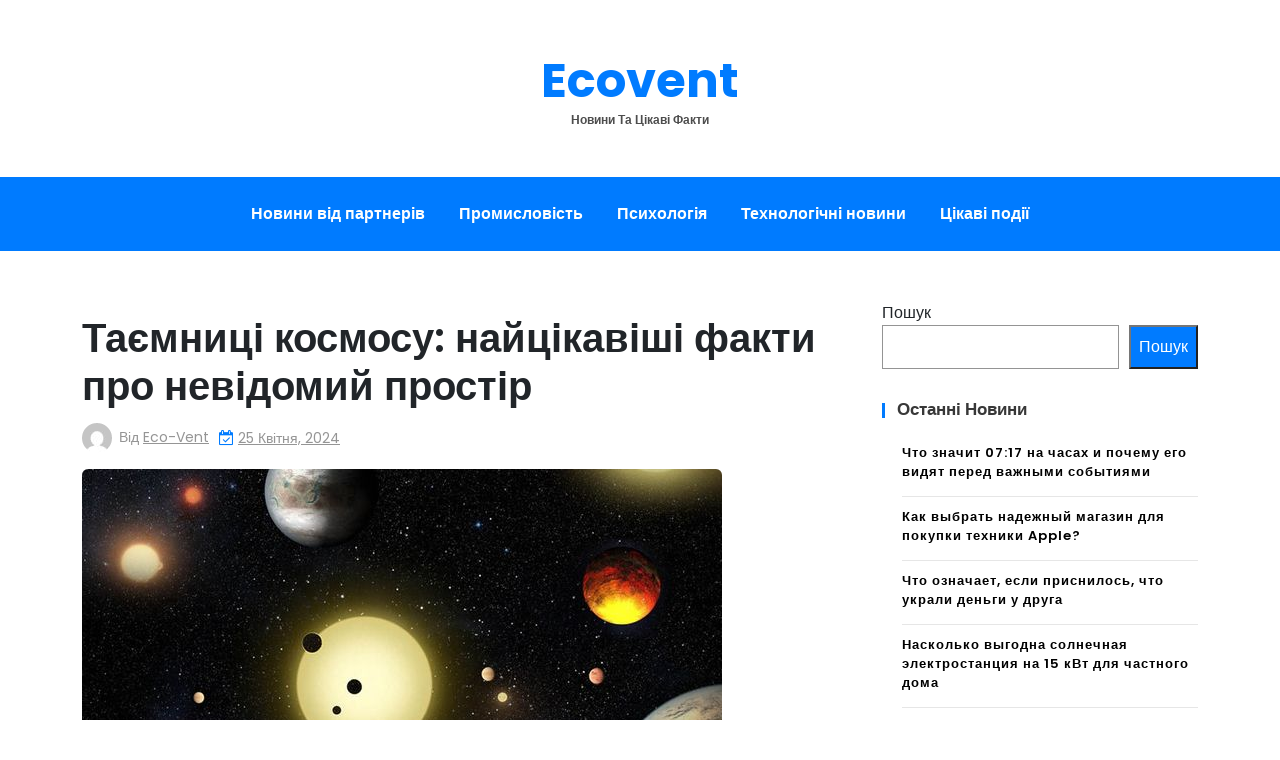

--- FILE ---
content_type: text/html; charset=UTF-8
request_url: https://eco-vent.com.ua/tayemnyczi-kosmosu-najczikavishi-fakty-pro-nevidomyj-prostir/
body_size: 11595
content:
<!doctype html>
<html lang="uk">
<head>
	<meta charset="UTF-8">
	<meta name="viewport" content="width=device-width, initial-scale=1">
	<link rel="profile" href="https://gmpg.org/xfn/11">
    

	<meta name='robots' content='index, follow, max-image-preview:large, max-snippet:-1, max-video-preview:-1' />

	<!-- This site is optimized with the Yoast SEO plugin v22.5 - https://yoast.com/wordpress/plugins/seo/ -->
	<title>Таємниці космосу: найцікавіші факти про невідомий простір - Ecovent</title>
	<link rel="canonical" href="https://eco-vent.com.ua/tayemnyczi-kosmosu-najczikavishi-fakty-pro-nevidomyj-prostir/" />
	<meta property="og:locale" content="uk_UA" />
	<meta property="og:type" content="article" />
	<meta property="og:title" content="Таємниці космосу: найцікавіші факти про невідомий простір - Ecovent" />
	<meta property="og:description" content="Увімкнімо свої уявні просторові костюми та зануримося у таємничий світ космосу, де кожна зірка — це вікно до незвіданих глибин Всесвіту. Сьогодні ми відправимось у захоплюючу подорож через невідомий простір, де кожен куток приховує безліч таємниць і загадок. Дізнаємось про найцікавіші факти, які зберігає для нас космос — велика таємниця, що чекає на свого дослідника,&hellip;" />
	<meta property="og:url" content="https://eco-vent.com.ua/tayemnyczi-kosmosu-najczikavishi-fakty-pro-nevidomyj-prostir/" />
	<meta property="og:site_name" content="Ecovent" />
	<meta property="article:published_time" content="2024-04-25T18:32:25+00:00" />
	<meta property="article:modified_time" content="2024-04-25T18:33:11+00:00" />
	<meta property="og:image" content="https://eco-vent.com.ua/wp-content/uploads/2024/04/image.jpeg" />
	<meta property="og:image:width" content="640" />
	<meta property="og:image:height" content="360" />
	<meta property="og:image:type" content="image/jpeg" />
	<meta name="author" content="eco-vent" />
	<meta name="twitter:card" content="summary_large_image" />
	<meta name="twitter:label1" content="Написано" />
	<meta name="twitter:data1" content="eco-vent" />
	<meta name="twitter:label2" content="Прибл. час читання" />
	<meta name="twitter:data2" content="3 хвилини" />
	<script type="application/ld+json" class="yoast-schema-graph">{"@context":"https://schema.org","@graph":[{"@type":"WebPage","@id":"https://eco-vent.com.ua/tayemnyczi-kosmosu-najczikavishi-fakty-pro-nevidomyj-prostir/","url":"https://eco-vent.com.ua/tayemnyczi-kosmosu-najczikavishi-fakty-pro-nevidomyj-prostir/","name":"Таємниці космосу: найцікавіші факти про невідомий простір - Ecovent","isPartOf":{"@id":"https://eco-vent.com.ua/#website"},"primaryImageOfPage":{"@id":"https://eco-vent.com.ua/tayemnyczi-kosmosu-najczikavishi-fakty-pro-nevidomyj-prostir/#primaryimage"},"image":{"@id":"https://eco-vent.com.ua/tayemnyczi-kosmosu-najczikavishi-fakty-pro-nevidomyj-prostir/#primaryimage"},"thumbnailUrl":"https://eco-vent.com.ua/wp-content/uploads/2024/04/image.jpeg","datePublished":"2024-04-25T18:32:25+00:00","dateModified":"2024-04-25T18:33:11+00:00","author":{"@id":"https://eco-vent.com.ua/#/schema/person/1a7c4ee55b043760aed43c07e3817f7f"},"breadcrumb":{"@id":"https://eco-vent.com.ua/tayemnyczi-kosmosu-najczikavishi-fakty-pro-nevidomyj-prostir/#breadcrumb"},"inLanguage":"uk","potentialAction":[{"@type":"ReadAction","target":["https://eco-vent.com.ua/tayemnyczi-kosmosu-najczikavishi-fakty-pro-nevidomyj-prostir/"]}]},{"@type":"ImageObject","inLanguage":"uk","@id":"https://eco-vent.com.ua/tayemnyczi-kosmosu-najczikavishi-fakty-pro-nevidomyj-prostir/#primaryimage","url":"https://eco-vent.com.ua/wp-content/uploads/2024/04/image.jpeg","contentUrl":"https://eco-vent.com.ua/wp-content/uploads/2024/04/image.jpeg","width":640,"height":360},{"@type":"BreadcrumbList","@id":"https://eco-vent.com.ua/tayemnyczi-kosmosu-najczikavishi-fakty-pro-nevidomyj-prostir/#breadcrumb","itemListElement":[{"@type":"ListItem","position":1,"name":"Головна","item":"https://eco-vent.com.ua/"},{"@type":"ListItem","position":2,"name":"Таємниці космосу: найцікавіші факти про невідомий простір"}]},{"@type":"WebSite","@id":"https://eco-vent.com.ua/#website","url":"https://eco-vent.com.ua/","name":"Ecovent","description":"Новини та цікаві факти","potentialAction":[{"@type":"SearchAction","target":{"@type":"EntryPoint","urlTemplate":"https://eco-vent.com.ua/?s={search_term_string}"},"query-input":"required name=search_term_string"}],"inLanguage":"uk"},{"@type":"Person","@id":"https://eco-vent.com.ua/#/schema/person/1a7c4ee55b043760aed43c07e3817f7f","name":"eco-vent","image":{"@type":"ImageObject","inLanguage":"uk","@id":"https://eco-vent.com.ua/#/schema/person/image/","url":"https://secure.gravatar.com/avatar/ec1324172290f45b96915c74d98f5205?s=96&d=mm&r=g","contentUrl":"https://secure.gravatar.com/avatar/ec1324172290f45b96915c74d98f5205?s=96&d=mm&r=g","caption":"eco-vent"},"sameAs":["https://eco-vent.com.ua"],"url":"https://eco-vent.com.ua/author/eco-vent/"}]}</script>
	<!-- / Yoast SEO plugin. -->


<link rel='dns-prefetch' href='//fonts.googleapis.com' />
<link rel="alternate" type="application/rss+xml" title="Ecovent &raquo; стрічка" href="https://eco-vent.com.ua/feed/" />
<link rel="alternate" type="application/rss+xml" title="Ecovent &raquo; Канал коментарів" href="https://eco-vent.com.ua/comments/feed/" />
<link rel="alternate" type="application/rss+xml" title="Ecovent &raquo; Таємниці космосу: найцікавіші факти про невідомий простір Канал коментарів" href="https://eco-vent.com.ua/tayemnyczi-kosmosu-najczikavishi-fakty-pro-nevidomyj-prostir/feed/" />
<script>
window._wpemojiSettings = {"baseUrl":"https:\/\/s.w.org\/images\/core\/emoji\/15.0.3\/72x72\/","ext":".png","svgUrl":"https:\/\/s.w.org\/images\/core\/emoji\/15.0.3\/svg\/","svgExt":".svg","source":{"concatemoji":"https:\/\/eco-vent.com.ua\/wp-includes\/js\/wp-emoji-release.min.js?ver=6.5.7"}};
/*! This file is auto-generated */
!function(i,n){var o,s,e;function c(e){try{var t={supportTests:e,timestamp:(new Date).valueOf()};sessionStorage.setItem(o,JSON.stringify(t))}catch(e){}}function p(e,t,n){e.clearRect(0,0,e.canvas.width,e.canvas.height),e.fillText(t,0,0);var t=new Uint32Array(e.getImageData(0,0,e.canvas.width,e.canvas.height).data),r=(e.clearRect(0,0,e.canvas.width,e.canvas.height),e.fillText(n,0,0),new Uint32Array(e.getImageData(0,0,e.canvas.width,e.canvas.height).data));return t.every(function(e,t){return e===r[t]})}function u(e,t,n){switch(t){case"flag":return n(e,"\ud83c\udff3\ufe0f\u200d\u26a7\ufe0f","\ud83c\udff3\ufe0f\u200b\u26a7\ufe0f")?!1:!n(e,"\ud83c\uddfa\ud83c\uddf3","\ud83c\uddfa\u200b\ud83c\uddf3")&&!n(e,"\ud83c\udff4\udb40\udc67\udb40\udc62\udb40\udc65\udb40\udc6e\udb40\udc67\udb40\udc7f","\ud83c\udff4\u200b\udb40\udc67\u200b\udb40\udc62\u200b\udb40\udc65\u200b\udb40\udc6e\u200b\udb40\udc67\u200b\udb40\udc7f");case"emoji":return!n(e,"\ud83d\udc26\u200d\u2b1b","\ud83d\udc26\u200b\u2b1b")}return!1}function f(e,t,n){var r="undefined"!=typeof WorkerGlobalScope&&self instanceof WorkerGlobalScope?new OffscreenCanvas(300,150):i.createElement("canvas"),a=r.getContext("2d",{willReadFrequently:!0}),o=(a.textBaseline="top",a.font="600 32px Arial",{});return e.forEach(function(e){o[e]=t(a,e,n)}),o}function t(e){var t=i.createElement("script");t.src=e,t.defer=!0,i.head.appendChild(t)}"undefined"!=typeof Promise&&(o="wpEmojiSettingsSupports",s=["flag","emoji"],n.supports={everything:!0,everythingExceptFlag:!0},e=new Promise(function(e){i.addEventListener("DOMContentLoaded",e,{once:!0})}),new Promise(function(t){var n=function(){try{var e=JSON.parse(sessionStorage.getItem(o));if("object"==typeof e&&"number"==typeof e.timestamp&&(new Date).valueOf()<e.timestamp+604800&&"object"==typeof e.supportTests)return e.supportTests}catch(e){}return null}();if(!n){if("undefined"!=typeof Worker&&"undefined"!=typeof OffscreenCanvas&&"undefined"!=typeof URL&&URL.createObjectURL&&"undefined"!=typeof Blob)try{var e="postMessage("+f.toString()+"("+[JSON.stringify(s),u.toString(),p.toString()].join(",")+"));",r=new Blob([e],{type:"text/javascript"}),a=new Worker(URL.createObjectURL(r),{name:"wpTestEmojiSupports"});return void(a.onmessage=function(e){c(n=e.data),a.terminate(),t(n)})}catch(e){}c(n=f(s,u,p))}t(n)}).then(function(e){for(var t in e)n.supports[t]=e[t],n.supports.everything=n.supports.everything&&n.supports[t],"flag"!==t&&(n.supports.everythingExceptFlag=n.supports.everythingExceptFlag&&n.supports[t]);n.supports.everythingExceptFlag=n.supports.everythingExceptFlag&&!n.supports.flag,n.DOMReady=!1,n.readyCallback=function(){n.DOMReady=!0}}).then(function(){return e}).then(function(){var e;n.supports.everything||(n.readyCallback(),(e=n.source||{}).concatemoji?t(e.concatemoji):e.wpemoji&&e.twemoji&&(t(e.twemoji),t(e.wpemoji)))}))}((window,document),window._wpemojiSettings);
</script>

<style id='wp-emoji-styles-inline-css'>

	img.wp-smiley, img.emoji {
		display: inline !important;
		border: none !important;
		box-shadow: none !important;
		height: 1em !important;
		width: 1em !important;
		margin: 0 0.07em !important;
		vertical-align: -0.1em !important;
		background: none !important;
		padding: 0 !important;
	}
</style>
<link rel='stylesheet' id='wp-block-library-css' href='https://eco-vent.com.ua/wp-includes/css/dist/block-library/style.min.css?ver=6.5.7' media='all' />
<style id='classic-theme-styles-inline-css'>
/*! This file is auto-generated */
.wp-block-button__link{color:#fff;background-color:#32373c;border-radius:9999px;box-shadow:none;text-decoration:none;padding:calc(.667em + 2px) calc(1.333em + 2px);font-size:1.125em}.wp-block-file__button{background:#32373c;color:#fff;text-decoration:none}
</style>
<style id='global-styles-inline-css'>
body{--wp--preset--color--black: #000000;--wp--preset--color--cyan-bluish-gray: #abb8c3;--wp--preset--color--white: #ffffff;--wp--preset--color--pale-pink: #f78da7;--wp--preset--color--vivid-red: #cf2e2e;--wp--preset--color--luminous-vivid-orange: #ff6900;--wp--preset--color--luminous-vivid-amber: #fcb900;--wp--preset--color--light-green-cyan: #7bdcb5;--wp--preset--color--vivid-green-cyan: #00d084;--wp--preset--color--pale-cyan-blue: #8ed1fc;--wp--preset--color--vivid-cyan-blue: #0693e3;--wp--preset--color--vivid-purple: #9b51e0;--wp--preset--gradient--vivid-cyan-blue-to-vivid-purple: linear-gradient(135deg,rgba(6,147,227,1) 0%,rgb(155,81,224) 100%);--wp--preset--gradient--light-green-cyan-to-vivid-green-cyan: linear-gradient(135deg,rgb(122,220,180) 0%,rgb(0,208,130) 100%);--wp--preset--gradient--luminous-vivid-amber-to-luminous-vivid-orange: linear-gradient(135deg,rgba(252,185,0,1) 0%,rgba(255,105,0,1) 100%);--wp--preset--gradient--luminous-vivid-orange-to-vivid-red: linear-gradient(135deg,rgba(255,105,0,1) 0%,rgb(207,46,46) 100%);--wp--preset--gradient--very-light-gray-to-cyan-bluish-gray: linear-gradient(135deg,rgb(238,238,238) 0%,rgb(169,184,195) 100%);--wp--preset--gradient--cool-to-warm-spectrum: linear-gradient(135deg,rgb(74,234,220) 0%,rgb(151,120,209) 20%,rgb(207,42,186) 40%,rgb(238,44,130) 60%,rgb(251,105,98) 80%,rgb(254,248,76) 100%);--wp--preset--gradient--blush-light-purple: linear-gradient(135deg,rgb(255,206,236) 0%,rgb(152,150,240) 100%);--wp--preset--gradient--blush-bordeaux: linear-gradient(135deg,rgb(254,205,165) 0%,rgb(254,45,45) 50%,rgb(107,0,62) 100%);--wp--preset--gradient--luminous-dusk: linear-gradient(135deg,rgb(255,203,112) 0%,rgb(199,81,192) 50%,rgb(65,88,208) 100%);--wp--preset--gradient--pale-ocean: linear-gradient(135deg,rgb(255,245,203) 0%,rgb(182,227,212) 50%,rgb(51,167,181) 100%);--wp--preset--gradient--electric-grass: linear-gradient(135deg,rgb(202,248,128) 0%,rgb(113,206,126) 100%);--wp--preset--gradient--midnight: linear-gradient(135deg,rgb(2,3,129) 0%,rgb(40,116,252) 100%);--wp--preset--font-size--small: 13px;--wp--preset--font-size--medium: 20px;--wp--preset--font-size--large: 36px;--wp--preset--font-size--x-large: 42px;--wp--preset--spacing--20: 0.44rem;--wp--preset--spacing--30: 0.67rem;--wp--preset--spacing--40: 1rem;--wp--preset--spacing--50: 1.5rem;--wp--preset--spacing--60: 2.25rem;--wp--preset--spacing--70: 3.38rem;--wp--preset--spacing--80: 5.06rem;--wp--preset--shadow--natural: 6px 6px 9px rgba(0, 0, 0, 0.2);--wp--preset--shadow--deep: 12px 12px 50px rgba(0, 0, 0, 0.4);--wp--preset--shadow--sharp: 6px 6px 0px rgba(0, 0, 0, 0.2);--wp--preset--shadow--outlined: 6px 6px 0px -3px rgba(255, 255, 255, 1), 6px 6px rgba(0, 0, 0, 1);--wp--preset--shadow--crisp: 6px 6px 0px rgba(0, 0, 0, 1);}:where(.is-layout-flex){gap: 0.5em;}:where(.is-layout-grid){gap: 0.5em;}body .is-layout-flex{display: flex;}body .is-layout-flex{flex-wrap: wrap;align-items: center;}body .is-layout-flex > *{margin: 0;}body .is-layout-grid{display: grid;}body .is-layout-grid > *{margin: 0;}:where(.wp-block-columns.is-layout-flex){gap: 2em;}:where(.wp-block-columns.is-layout-grid){gap: 2em;}:where(.wp-block-post-template.is-layout-flex){gap: 1.25em;}:where(.wp-block-post-template.is-layout-grid){gap: 1.25em;}.has-black-color{color: var(--wp--preset--color--black) !important;}.has-cyan-bluish-gray-color{color: var(--wp--preset--color--cyan-bluish-gray) !important;}.has-white-color{color: var(--wp--preset--color--white) !important;}.has-pale-pink-color{color: var(--wp--preset--color--pale-pink) !important;}.has-vivid-red-color{color: var(--wp--preset--color--vivid-red) !important;}.has-luminous-vivid-orange-color{color: var(--wp--preset--color--luminous-vivid-orange) !important;}.has-luminous-vivid-amber-color{color: var(--wp--preset--color--luminous-vivid-amber) !important;}.has-light-green-cyan-color{color: var(--wp--preset--color--light-green-cyan) !important;}.has-vivid-green-cyan-color{color: var(--wp--preset--color--vivid-green-cyan) !important;}.has-pale-cyan-blue-color{color: var(--wp--preset--color--pale-cyan-blue) !important;}.has-vivid-cyan-blue-color{color: var(--wp--preset--color--vivid-cyan-blue) !important;}.has-vivid-purple-color{color: var(--wp--preset--color--vivid-purple) !important;}.has-black-background-color{background-color: var(--wp--preset--color--black) !important;}.has-cyan-bluish-gray-background-color{background-color: var(--wp--preset--color--cyan-bluish-gray) !important;}.has-white-background-color{background-color: var(--wp--preset--color--white) !important;}.has-pale-pink-background-color{background-color: var(--wp--preset--color--pale-pink) !important;}.has-vivid-red-background-color{background-color: var(--wp--preset--color--vivid-red) !important;}.has-luminous-vivid-orange-background-color{background-color: var(--wp--preset--color--luminous-vivid-orange) !important;}.has-luminous-vivid-amber-background-color{background-color: var(--wp--preset--color--luminous-vivid-amber) !important;}.has-light-green-cyan-background-color{background-color: var(--wp--preset--color--light-green-cyan) !important;}.has-vivid-green-cyan-background-color{background-color: var(--wp--preset--color--vivid-green-cyan) !important;}.has-pale-cyan-blue-background-color{background-color: var(--wp--preset--color--pale-cyan-blue) !important;}.has-vivid-cyan-blue-background-color{background-color: var(--wp--preset--color--vivid-cyan-blue) !important;}.has-vivid-purple-background-color{background-color: var(--wp--preset--color--vivid-purple) !important;}.has-black-border-color{border-color: var(--wp--preset--color--black) !important;}.has-cyan-bluish-gray-border-color{border-color: var(--wp--preset--color--cyan-bluish-gray) !important;}.has-white-border-color{border-color: var(--wp--preset--color--white) !important;}.has-pale-pink-border-color{border-color: var(--wp--preset--color--pale-pink) !important;}.has-vivid-red-border-color{border-color: var(--wp--preset--color--vivid-red) !important;}.has-luminous-vivid-orange-border-color{border-color: var(--wp--preset--color--luminous-vivid-orange) !important;}.has-luminous-vivid-amber-border-color{border-color: var(--wp--preset--color--luminous-vivid-amber) !important;}.has-light-green-cyan-border-color{border-color: var(--wp--preset--color--light-green-cyan) !important;}.has-vivid-green-cyan-border-color{border-color: var(--wp--preset--color--vivid-green-cyan) !important;}.has-pale-cyan-blue-border-color{border-color: var(--wp--preset--color--pale-cyan-blue) !important;}.has-vivid-cyan-blue-border-color{border-color: var(--wp--preset--color--vivid-cyan-blue) !important;}.has-vivid-purple-border-color{border-color: var(--wp--preset--color--vivid-purple) !important;}.has-vivid-cyan-blue-to-vivid-purple-gradient-background{background: var(--wp--preset--gradient--vivid-cyan-blue-to-vivid-purple) !important;}.has-light-green-cyan-to-vivid-green-cyan-gradient-background{background: var(--wp--preset--gradient--light-green-cyan-to-vivid-green-cyan) !important;}.has-luminous-vivid-amber-to-luminous-vivid-orange-gradient-background{background: var(--wp--preset--gradient--luminous-vivid-amber-to-luminous-vivid-orange) !important;}.has-luminous-vivid-orange-to-vivid-red-gradient-background{background: var(--wp--preset--gradient--luminous-vivid-orange-to-vivid-red) !important;}.has-very-light-gray-to-cyan-bluish-gray-gradient-background{background: var(--wp--preset--gradient--very-light-gray-to-cyan-bluish-gray) !important;}.has-cool-to-warm-spectrum-gradient-background{background: var(--wp--preset--gradient--cool-to-warm-spectrum) !important;}.has-blush-light-purple-gradient-background{background: var(--wp--preset--gradient--blush-light-purple) !important;}.has-blush-bordeaux-gradient-background{background: var(--wp--preset--gradient--blush-bordeaux) !important;}.has-luminous-dusk-gradient-background{background: var(--wp--preset--gradient--luminous-dusk) !important;}.has-pale-ocean-gradient-background{background: var(--wp--preset--gradient--pale-ocean) !important;}.has-electric-grass-gradient-background{background: var(--wp--preset--gradient--electric-grass) !important;}.has-midnight-gradient-background{background: var(--wp--preset--gradient--midnight) !important;}.has-small-font-size{font-size: var(--wp--preset--font-size--small) !important;}.has-medium-font-size{font-size: var(--wp--preset--font-size--medium) !important;}.has-large-font-size{font-size: var(--wp--preset--font-size--large) !important;}.has-x-large-font-size{font-size: var(--wp--preset--font-size--x-large) !important;}
.wp-block-navigation a:where(:not(.wp-element-button)){color: inherit;}
:where(.wp-block-post-template.is-layout-flex){gap: 1.25em;}:where(.wp-block-post-template.is-layout-grid){gap: 1.25em;}
:where(.wp-block-columns.is-layout-flex){gap: 2em;}:where(.wp-block-columns.is-layout-grid){gap: 2em;}
.wp-block-pullquote{font-size: 1.5em;line-height: 1.6;}
</style>
<link rel='stylesheet' id='widgetopts-styles-css' href='https://eco-vent.com.ua/wp-content/plugins/widget-options/assets/css/widget-options.css?ver=4.0.5.1' media='all' />
<link rel='stylesheet' id='ai-news-style-css' href='https://eco-vent.com.ua/wp-content/themes/ai-news/style.css?ver=1.0.0' media='all' />
<link rel='stylesheet' id='bootstrap_css-css' href='https://eco-vent.com.ua/wp-content/themes/ai-news/assets/css/bootstrap.css?ver=6.5.7' media='all' />
<link rel='stylesheet' id='font-awesome_css-css' href='https://eco-vent.com.ua/wp-content/themes/ai-news/assets/css/font-awesome.css?ver=6.5.7' media='all' />
<link rel='stylesheet' id='ai_news_responsive_css-css' href='https://eco-vent.com.ua/wp-content/themes/ai-news/assets/css/responsive.css?ver=6.5.7' media='all' />
<link rel='stylesheet' id='ai-news-font-css' href='https://fonts.googleapis.com/css2?family=Poppins%3Awght%40200%3B300%3B400%3B500%3B600%3B700%3B800%3B900&#038;display=swap&#038;ver=6.5.7' media='all' />
<script src="https://eco-vent.com.ua/wp-includes/js/jquery/jquery.min.js?ver=3.7.1" id="jquery-core-js"></script>
<script src="https://eco-vent.com.ua/wp-includes/js/jquery/jquery-migrate.min.js?ver=3.4.1" id="jquery-migrate-js"></script>
<link rel="https://api.w.org/" href="https://eco-vent.com.ua/wp-json/" /><link rel="alternate" type="application/json" href="https://eco-vent.com.ua/wp-json/wp/v2/posts/33" /><link rel="EditURI" type="application/rsd+xml" title="RSD" href="https://eco-vent.com.ua/xmlrpc.php?rsd" />
<meta name="generator" content="WordPress 6.5.7" />
<link rel='shortlink' href='https://eco-vent.com.ua/?p=33' />
<link rel="alternate" type="application/json+oembed" href="https://eco-vent.com.ua/wp-json/oembed/1.0/embed?url=https%3A%2F%2Feco-vent.com.ua%2Ftayemnyczi-kosmosu-najczikavishi-fakty-pro-nevidomyj-prostir%2F" />
<link rel="alternate" type="text/xml+oembed" href="https://eco-vent.com.ua/wp-json/oembed/1.0/embed?url=https%3A%2F%2Feco-vent.com.ua%2Ftayemnyczi-kosmosu-najczikavishi-fakty-pro-nevidomyj-prostir%2F&#038;format=xml" />
<link rel="icon" href="https://eco-vent.com.ua/wp-content/uploads/2024/04/cropped-png-transparent-word-processor-computer-software-text-information-others-32x32.png" sizes="32x32" />
<link rel="icon" href="https://eco-vent.com.ua/wp-content/uploads/2024/04/cropped-png-transparent-word-processor-computer-software-text-information-others-192x192.png" sizes="192x192" />
<link rel="apple-touch-icon" href="https://eco-vent.com.ua/wp-content/uploads/2024/04/cropped-png-transparent-word-processor-computer-software-text-information-others-180x180.png" />
<meta name="msapplication-TileImage" content="https://eco-vent.com.ua/wp-content/uploads/2024/04/cropped-png-transparent-word-processor-computer-software-text-information-others-270x270.png" />
</head>

<body class="post-template-default single single-post postid-33 single-format-standard">
<div id="page" class="site">
	<a class="skip-link screen-reader-text" href="#primary">Перейти до вмісту</a>
	
	<header class="wp-header">
		<div class="wp-topbar" >
        	<div class="container-fluid">
            	<div class="row">
                    <div class="col-lg-4">
                                                <div class="topbar-left">
                            <ul class="social-area">
                                                                                                                                
                            </ul>
                        </div>
                                        </div>
                    <div class="col-lg-4">
                        <div class="logo-area">
                            								<p class="site-title"><a href="https://eco-vent.com.ua/" rel="home">Ecovent</a></p>
																<p class="site-description">Новини та цікаві факти</p>
							                        </div>
                    </div>
                	<div class="col-lg-4">
                    	<div class="topbar-right">
                       		                    	</div>
                	</div>
            	</div>
        	</div>
    	</div>

		<!-- Start Navbar Area -->
               
        <div class="navbar-area ai-news-sticky">
            <!-- Menu For Desktop Device -->
            <div class="main-nav">
                    <nav id="site-navigation" class="ai-news-main-navigation" role="navigation" aria-label="">
                        <div class="wrapper">
                            
                                                        <button type="button" class="ai-news-menu-toggle">
                                <span class="icon-bar"></span>
                                <span class="icon-bar"></span>
                                <span class="icon-bar"></span>
                            </button>

                            <div class="menu-menu-container"><ul id="primary-menu" class="nav-menu"><li id="menu-item-6" class="menu-item menu-item-type-taxonomy menu-item-object-category menu-item-6"><a href="https://eco-vent.com.ua/category/novyny-vid-partneriv/">Новини від партнерів</a></li>
<li id="menu-item-7" class="menu-item menu-item-type-taxonomy menu-item-object-category menu-item-7"><a href="https://eco-vent.com.ua/category/promyslovist/">Промисловість</a></li>
<li id="menu-item-8" class="menu-item menu-item-type-taxonomy menu-item-object-category menu-item-8"><a href="https://eco-vent.com.ua/category/psyhologiya/">Психологія</a></li>
<li id="menu-item-9" class="menu-item menu-item-type-taxonomy menu-item-object-category menu-item-9"><a href="https://eco-vent.com.ua/category/tehnologichni-novyny/">Технологічні новини</a></li>
<li id="menu-item-10" class="menu-item menu-item-type-taxonomy menu-item-object-category current-post-ancestor current-menu-parent current-post-parent menu-item-10"><a href="https://eco-vent.com.ua/category/czikavi-podiyi/">Цікаві події</a></li>
</ul></div>                        </div><!-- .wrapper -->
                    </nav><!-- #site-navigation -->
                    <a class="skip-link-menu-end-skip" href="javascript:void(0)"></a>
            </div>
        </div>
	</header>	<section class="blog-sec-wp ptb-100" id="primary">
		<div class="container">
						<div class="row has-right-sidebar">
				<div class="col-lg-8">

					<div class="blog-area">
   	<div class="blog-content content">
        <h1 class="title mb-20">Таємниці космосу: найцікавіші факти про невідомий простір</h1>
                <ul class="blog-user-details mb-20">
                        <li><img alt='' src='https://secure.gravatar.com/avatar/ec1324172290f45b96915c74d98f5205?s=30&#038;d=mm&#038;r=g' srcset='https://secure.gravatar.com/avatar/ec1324172290f45b96915c74d98f5205?s=60&#038;d=mm&#038;r=g 2x' class='avatar avatar-30 photo' height='30' width='30' decoding='async'/><span class="byline"> від <span class="author vcard"><a class="url fn n" href="https://eco-vent.com.ua/author/eco-vent/">eco-vent</a></span></span></li>
                                    <li><i class="fa fa-calendar-check-o"></i><a href="https://eco-vent.com.ua/tayemnyczi-kosmosu-najczikavishi-fakty-pro-nevidomyj-prostir/" rel="bookmark"><time class="entry-date published" datetime="2024-04-25T18:32:25+00:00">25 Квітня, 2024</time></a></li>
                     </ul>
                        <div class="blog-img mb-25">
            
			<div class="post-thumbnail">
				<img width="640" height="360" src="https://eco-vent.com.ua/wp-content/uploads/2024/04/image.jpeg" class="attachment-post-thumbnail size-post-thumbnail wp-post-image" alt="" decoding="async" fetchpriority="high" srcset="https://eco-vent.com.ua/wp-content/uploads/2024/04/image.jpeg 640w, https://eco-vent.com.ua/wp-content/uploads/2024/04/image-300x169.jpeg 300w" sizes="(max-width: 640px) 100vw, 640px" />			</div><!-- .post-thumbnail -->

		        </div>
                <p class="descriptison">
            <p>Увімкнімо свої уявні просторові костюми та зануримося у таємничий світ космосу, де кожна зірка — це вікно до незвіданих глибин Всесвіту. Сьогодні ми відправимось у захоплюючу подорож через невідомий простір, де кожен куток приховує безліч таємниць і загадок. Дізнаємось про найцікавіші факти, які зберігає для нас космос — велика таємниця, що чекає на свого дослідника, щоб розкрити свої секрети та розкішні дива. Відкриємо для себе космічні чорні діри, загадкові екзопланети, галактики та інші неймовірні явища, які розширюють наше розуміння Всесвіту. Вперед, до невідомого простору, щоб розкрити його таємниці разом!</p>
<h2>Найцікавіші факти про космос</h2>
<p>Космос — це безмежна та загадкова територія, яка завжди привертала увагу науковців та цікавих розумів. Ось деякі з найцікавіших фактів про цей невідомий простір:</p>
<ol>
<li><strong>Чорні діри</strong>: Вони виникають в результаті зіркових вибухів, коли зірка вибухає та залишає за собою величезну гравітаційну яму. Чорні діри мають таку сильну гравітацію, що навіть світло не може втекти від них, тому їх називають &#8220;чорними&#8221;.</li>
<li><strong>Екзопланети</strong>: Це планети, що обертаються навколо інших зірок, а не навколо нашого Сонця. Багато з них перебувають у &#8220;габітабельній зоні&#8221;, де може існувати рідка вода та, можливо, життя.</li>
<li><strong>Галактики</strong>: Усього відомо більше 100 мільярдів галактик у Всесвіті, кожна з яких містить мільярди зірок. Найбільш відома нашій галактиці Млечний Шлях.</li>
<li><strong>Темна матерія та темна енергія</strong>: Ці дві загадкові речовини складають близько 95% усього Всесвіту, проте майже нічого про них не відомо. Темна матерія впливає на рух галактик, а темна енергія відповідає за прискорене розширення Всесвіту.</li>
<li><strong>Космічні подорожі</strong>: Людина вже кілька разів відправлялась у космос, вивчаючи Місяць, Марс та інші планети. Але поки що космічні подорожі залишаються великим викликом через велику відстань та технічні труднощі.</li>
</ol>
<p>Це лише кілька захопливих фактів про космос, які залишають його загадковим та захоплюючим для наукового дослідження.</p>
<h2>Наскільки досліджений космос сьогодні?</h2>
<p>Сьогодні космос є однією з найбільш вивчених областей науки, проте ще багато його таємниць залишається невідомими. Людство досягло значного прогресу у дослідженні космосу завдяки космічним місіям, телескопам та іншим науковим засобам. Ми досліджували нашу власну Сонячну систему, відправляли місії на Марс та інші планети, вивчали космічні явища, такі як чорні діри, галактики, екзопланети. Також було багато успішних місій з дослідження далеких космічних об&#8217;єктів, які допомагають розширювати наше розуміння Всесвіту. Однак багато аспектів космосу залишаються невідомими, таких як темна матерія та темна енергія, загадки походження Всесвіту, та інші загадкові явища, які ще чекають на своє вирішення.</p>
        </p>
        <blockquote>
            <p>Увімкнімо свої уявні просторові костюми та зануримося у таємничий світ космосу, де кожна зірка — це вікно до незвіданих глибин Всесвіту. Сьогодні ми відправимось у захоплюючу подорож через невідомий простір, де кожен куток приховує безліч таємниць і загадок. Дізнаємось про найцікавіші факти, які зберігає для нас космос — велика таємниця, що чекає на свого дослідника,&hellip;</p>
        </blockquote>

        <div class="tag-share-list pt-4">
                        <div class="tags-links">
                            </div>
                    </div>
                <div class="navigation-blog">
                        <div class="navi-item prev-blog">
                <a href="https://eco-vent.com.ua/innovacziyi-u-medyczyni-novi-metody-likuvannya-ta-diagnostyky-hvorob/" class="navi-arrow">
                    <i class="fa fa-chevron-left"></i>
                </a>
                <div class="navi-text">
                    <div class="name-navi">
                        Попередній запис                    </div>
                    <div class="title-navi">
                        <a href="https://eco-vent.com.ua/svit-u-kolori-psyhologiya-vplyvu-koloriv-na-nash-nastrij-ta-diyi/" rel="prev">Світ у кольорі: психологія впливу кольорів на наш настрій та дії</a>                    </div>
                    <div class="info-navi">
                        <a href="https://eco-vent.com.ua/tayemnyczi-kosmosu-najczikavishi-fakty-pro-nevidomyj-prostir/" rel="bookmark"><time class="entry-date published" datetime="2024-04-25T18:32:25+00:00">25 Квітня, 2024</time></a>                    </div>
                </div>
            </div>
                                    <div class="navi-item next-blog">
                <div class="navi-text">
                    <div class="name-navi">
                        Наступний запис                    </div>
                    <div class="title-navi">
                        <a href="https://eco-vent.com.ua/kak-vibrat-nadezhnoe-taksy-v-kyeve/" rel="next">Как выбрать надежное такси в Киеве</a>                    </div>
                    <div class="info-navi">
                        <a href="https://eco-vent.com.ua/tayemnyczi-kosmosu-najczikavishi-fakty-pro-nevidomyj-prostir/" rel="bookmark"><time class="entry-date published" datetime="2024-04-25T18:32:25+00:00">25 Квітня, 2024</time></a>                    </div>
                </div>
                <a href="https://eco-vent.com.ua/mystecztvo-komunikacziyi-yak-pobuduvaty-uspishni-stosunky-v-osobystomu-ta-profesijnomu-zhytti/" class="navi-arrow">
                    <i class="fa fa-chevron-right"></i>
                </a>
            </div>
                    </div>
    </div>
</div>
<div id="comments" class="comments-area">

		<div id="respond" class="comment-respond">
		<h3 id="reply-title" class="comment-reply-title">Залишити відповідь <small><a rel="nofollow" id="cancel-comment-reply-link" href="/tayemnyczi-kosmosu-najczikavishi-fakty-pro-nevidomyj-prostir/#respond" style="display:none;">Скасувати коментар</a></small></h3><form action="https://eco-vent.com.ua/wp-comments-post.php" method="post" id="commentform" class="comment-form" novalidate><p class="comment-notes"><span id="email-notes">Ваша e-mail адреса не оприлюднюватиметься.</span> <span class="required-field-message">Обов’язкові поля позначені <span class="required">*</span></span></p><p class="comment-form-comment"><label for="comment">Коментар <span class="required">*</span></label> <textarea id="comment" name="comment" cols="45" rows="8" maxlength="65525" required></textarea></p><p class="comment-form-author"><label for="author">Ім'я <span class="required">*</span></label> <input id="author" name="author" type="text" value="" size="30" maxlength="245" autocomplete="name" required /></p>
<p class="comment-form-email"><label for="email">Email <span class="required">*</span></label> <input id="email" name="email" type="email" value="" size="30" maxlength="100" aria-describedby="email-notes" autocomplete="email" required /></p>
<p class="comment-form-url"><label for="url">Сайт</label> <input id="url" name="url" type="url" value="" size="30" maxlength="200" autocomplete="url" /></p>
<p class="comment-form-cookies-consent"><input id="wp-comment-cookies-consent" name="wp-comment-cookies-consent" type="checkbox" value="yes" /> <label for="wp-comment-cookies-consent">Зберегти моє ім'я, e-mail, та адресу сайту в цьому браузері для моїх подальших коментарів.</label></p>
<p class="form-submit"><input name="submit" type="submit" id="submit" class="submit" value="Опублікувати коментар" /> <input type='hidden' name='comment_post_ID' value='33' id='comment_post_ID' />
<input type='hidden' name='comment_parent' id='comment_parent' value='0' />
</p></form>	</div><!-- #respond -->
	
</div><!-- #comments -->				</div>
				<div class="col-md-4">
					<div class="sidebar">
    <section id="block-2" class="widget widget_block widget_search"><form role="search" method="get" action="https://eco-vent.com.ua/" class="wp-block-search__button-outside wp-block-search__text-button wp-block-search"    ><label class="wp-block-search__label" for="wp-block-search__input-1" >Пошук</label><div class="wp-block-search__inside-wrapper " ><input class="wp-block-search__input" id="wp-block-search__input-1" placeholder="" value="" type="search" name="s" required /><button aria-label="Пошук" class="wp-block-search__button wp-element-button" type="submit" >Пошук</button></div></form></section><section id="block-3" class="widget widget_block">
<div class="wp-block-group"><div class="wp-block-group__inner-container is-layout-flow wp-block-group-is-layout-flow">
<h2 class="wp-block-heading">Останні новини</h2>


<ul class="wp-block-latest-posts__list wp-block-latest-posts"><li><a class="wp-block-latest-posts__post-title" href="https://eco-vent.com.ua/chto-znachyt-0717-na-chasah-y-pochemu-ego-vydyat-pered-vazhnimy-sobityyamy/">Что значит 07:17 на часах и почему его видят перед важными событиями</a></li>
<li><a class="wp-block-latest-posts__post-title" href="https://eco-vent.com.ua/kak-vibrat-nadezhnij-magazyn-dlya-pokupky-tehnyky-apple/">Как выбрать надежный магазин для покупки техники Apple?</a></li>
<li><a class="wp-block-latest-posts__post-title" href="https://eco-vent.com.ua/chto-oznachaet-esly-prysnylos-chto-ukraly-dengy-u-druga/">Что означает, если приснилось, что украли деньги у друга</a></li>
<li><a class="wp-block-latest-posts__post-title" href="https://eco-vent.com.ua/naskolko-vigodna-solnechnaya-elektrostanczyya-na-15-kvt-dlya-chastnogo-doma/">Насколько выгодна солнечная электростанция на 15 кВт для частного дома</a></li>
<li><a class="wp-block-latest-posts__post-title" href="https://eco-vent.com.ua/chto-znachyt-uvydet-555-vo-sne/">Что значит увидеть 555 во сне</a></li>
</ul></div></div>
</section><section id="block-5" class="widget widget_block">
<div class="wp-block-group"><div class="wp-block-group__inner-container is-layout-flow wp-block-group-is-layout-flow">
<h2 class="wp-block-heading">Архів</h2>


<ul class="wp-block-archives-list wp-block-archives">	<li><a href='https://eco-vent.com.ua/2026/01/'>Січень 2026</a></li>
	<li><a href='https://eco-vent.com.ua/2025/12/'>Грудень 2025</a></li>
	<li><a href='https://eco-vent.com.ua/2025/11/'>Листопад 2025</a></li>
	<li><a href='https://eco-vent.com.ua/2025/10/'>Жовтень 2025</a></li>
	<li><a href='https://eco-vent.com.ua/2025/09/'>Вересень 2025</a></li>
	<li><a href='https://eco-vent.com.ua/2025/08/'>Серпень 2025</a></li>
	<li><a href='https://eco-vent.com.ua/2025/07/'>Липень 2025</a></li>
	<li><a href='https://eco-vent.com.ua/2025/06/'>Червень 2025</a></li>
	<li><a href='https://eco-vent.com.ua/2025/05/'>Травень 2025</a></li>
	<li><a href='https://eco-vent.com.ua/2025/04/'>Квітень 2025</a></li>
	<li><a href='https://eco-vent.com.ua/2025/03/'>Березень 2025</a></li>
	<li><a href='https://eco-vent.com.ua/2025/02/'>Лютий 2025</a></li>
	<li><a href='https://eco-vent.com.ua/2025/01/'>Січень 2025</a></li>
	<li><a href='https://eco-vent.com.ua/2024/12/'>Грудень 2024</a></li>
	<li><a href='https://eco-vent.com.ua/2024/11/'>Листопад 2024</a></li>
	<li><a href='https://eco-vent.com.ua/2024/10/'>Жовтень 2024</a></li>
	<li><a href='https://eco-vent.com.ua/2024/09/'>Вересень 2024</a></li>
	<li><a href='https://eco-vent.com.ua/2024/08/'>Серпень 2024</a></li>
	<li><a href='https://eco-vent.com.ua/2024/07/'>Липень 2024</a></li>
	<li><a href='https://eco-vent.com.ua/2024/06/'>Червень 2024</a></li>
	<li><a href='https://eco-vent.com.ua/2024/05/'>Травень 2024</a></li>
	<li><a href='https://eco-vent.com.ua/2024/04/'>Квітень 2024</a></li>
</ul></div></div>
</section><section id="block-6" class="widget widget_block">
<div class="wp-block-group"><div class="wp-block-group__inner-container is-layout-flow wp-block-group-is-layout-flow">
<h2 class="wp-block-heading">Категорії</h2>


<ul class="wp-block-categories-list wp-block-categories">	<li class="cat-item cat-item-2"><a href="https://eco-vent.com.ua/category/novyny-vid-partneriv/">Новини від партнерів</a>
</li>
	<li class="cat-item cat-item-5"><a href="https://eco-vent.com.ua/category/promyslovist/">Промисловість</a>
</li>
	<li class="cat-item cat-item-6"><a href="https://eco-vent.com.ua/category/psyhologiya/">Психологія</a>
</li>
	<li class="cat-item cat-item-4"><a href="https://eco-vent.com.ua/category/tehnologichni-novyny/">Технологічні новини</a>
</li>
	<li class="cat-item cat-item-3"><a href="https://eco-vent.com.ua/category/czikavi-podiyi/">Цікаві події</a>
</li>
</ul></div></div>
</section></div>					</div>
			</div>
		</div>
	</section>
<footer class="footer-section">
            <div class="container">
            <div class="footer-top">
                <div class="row">
                    <div class="col-lg-4 col-md-6 col-sm-12">
                        <aside id="text-3" class="widget widget_text"><h3 class="widget-title">Інформація</h3>			<div class="textwidget"><p><a href="https://blago.ua/evaluation-gold"><span data-sheets-root="1" data-sheets-value="{&quot;1&quot;:2,&quot;2&quot;:&quot;585 проба золота&quot;}" data-sheets-userformat="{&quot;2&quot;:4224,&quot;10&quot;:2,&quot;15&quot;:&quot;Arial&quot;}">585 проба золота</span></a></p>
<p>––––––––––––––––––––<br />
<a href="https://sgroshi.com.ua/kredit-po-pasportu/"><span data-sheets-root="1">кредит срочно по паспорту в день обращения</span></a><br />
––––––––––––––––––––<br />
<a href="https://112.ua/ru/promokod-ot-kompanii-1xbet-1x2181111-43979"><span data-sheets-root="1">1хбет промокод</span></a></p>
</div>
		</aside>                    </div>

                    <div class="col-lg-5 col-md-6 col-sm-12">
                                            </div>
                     <div class="col-lg-3 col-md-6 col-sm-12">
                                            </div>
                </div>
            </div>
        </div>
                        <div class="copyright-footer">
            <div class="container">
                <div class="row justify-content-center">
                    <div class="col-lg-6 text-lg-center align-self-center">
                        <p>Proudly powered by WordPress</p>
                    </div>
                </div>
            </div>
        </div>
          </footer>
   
</div><!-- #page -->

<script src="https://eco-vent.com.ua/wp-content/themes/ai-news/assets/js/bootstrap.js?ver=1.0.0" id="bootstrap.js-js"></script>
<script src="https://eco-vent.com.ua/wp-content/themes/ai-news/assets/js/popper.js?ver=1.0.0" id="popper.js-js"></script>
<script src="https://eco-vent.com.ua/wp-content/themes/ai-news/assets/js/navigation.js?ver=1.0.0" id="ai_news_navigation.js-js"></script>
<script src="https://eco-vent.com.ua/wp-content/themes/ai-news/assets/js/main.js?ver=1.0.0" id="ai_news_main.js-js"></script>
<script src="https://eco-vent.com.ua/wp-includes/js/comment-reply.min.js?ver=6.5.7" id="comment-reply-js" async data-wp-strategy="async"></script>
    <button onclick="topFunction()" id="myBtn" title="Go to top">
        <i class="fa fa-angle-up"></i>
    </button>
<script defer src="https://static.cloudflareinsights.com/beacon.min.js/vcd15cbe7772f49c399c6a5babf22c1241717689176015" integrity="sha512-ZpsOmlRQV6y907TI0dKBHq9Md29nnaEIPlkf84rnaERnq6zvWvPUqr2ft8M1aS28oN72PdrCzSjY4U6VaAw1EQ==" data-cf-beacon='{"version":"2024.11.0","token":"e3a54bb4caa14fa185da79b5769dcc3e","r":1,"server_timing":{"name":{"cfCacheStatus":true,"cfEdge":true,"cfExtPri":true,"cfL4":true,"cfOrigin":true,"cfSpeedBrain":true},"location_startswith":null}}' crossorigin="anonymous"></script>
</body>
</html>

<!-- Page cached by LiteSpeed Cache 7.6.2 on 2026-01-23 06:56:32 -->